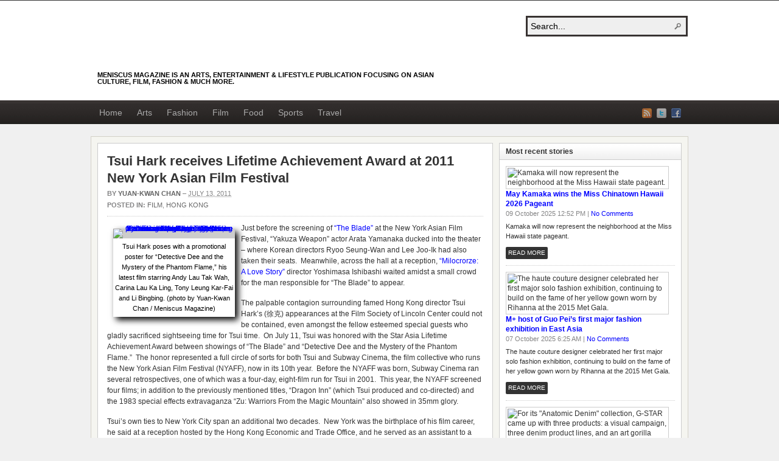

--- FILE ---
content_type: text/html; charset=UTF-8
request_url: https://www.meniscuszine.com/articles/201107137617/tsui-hark-receives-lifetime-achievement-award-at-2011-new-york-asian-film-festival/
body_size: 14629
content:
<!DOCTYPE html PUBLIC "-//W3C//DTD XHTML 1.0 Transitional//EN" "http://www.w3.org/TR/xhtml1/DTD/xhtml1-transitional.dtd"><html xmlns="http://www.w3.org/1999/xhtml" lang="en-US">
<head profile="http://gmpg.org/xfn/11">
<meta http-equiv="Content-Type" content="text/html; charset=UTF-8" />
<title>Tsui Hark receives Lifetime Achievement Award at 2011 New York Asian Film Festival</title>
<meta name="description" content="Just before the screening of “The Blade” at the New York Asian Film Festival, “Yakuza Weapon” actor Arata Yamanaka ducked into the theater – where Korean directors Ryoo Seung-Wan and [&hellip;]" />

<link rel="alternate" type="application/rss+xml" href="https://www.meniscuszine.com/feed/" title="Meniscus Magazine latest posts" />

<link rel="alternate" type="application/rss+xml" href="https://www.meniscuszine.com/comments/feed/" title="Meniscus Magazine latest comments" />

<link rel="pingback" href="https://www.meniscuszine.com/xmlrpc.php" />

<link rel="shortcut icon" href="https://www.meniscuszine.com/wp-content/themes/arras/images/favicon.ico" />


<meta name='robots' content='index, follow, max-image-preview:large, max-snippet:-1, max-video-preview:-1' />
		
		<script type="text/javascript">delete Function.prototype.bind;</script>
		
	<!-- This site is optimized with the Yoast SEO plugin v26.8 - https://yoast.com/product/yoast-seo-wordpress/ -->
	<link rel="canonical" href="https://www.meniscuszine.com/articles/201107137617/tsui-hark-receives-lifetime-achievement-award-at-2011-new-york-asian-film-festival/" />
	<meta property="og:locale" content="en_US" />
	<meta property="og:type" content="article" />
	<meta property="og:title" content="Tsui Hark receives Lifetime Achievement Award at 2011 New York Asian Film Festival - Meniscus Magazine" />
	<meta property="og:description" content="Just before the screening of “The Blade” at the New York Asian Film Festival, “Yakuza Weapon” actor Arata Yamanaka ducked into the theater – where Korean directors Ryoo Seung-Wan and [&hellip;]" />
	<meta property="og:url" content="https://www.meniscuszine.com/articles/201107137617/tsui-hark-receives-lifetime-achievement-award-at-2011-new-york-asian-film-festival/" />
	<meta property="og:site_name" content="Meniscus Magazine" />
	<meta property="article:publisher" content="https://facebook.com/meniscuszine" />
	<meta property="article:published_time" content="2011-07-14T02:32:03+00:00" />
	<meta property="article:modified_time" content="2013-02-18T23:15:15+00:00" />
	<meta property="og:image" content="https://www.meniscuszine.com/wp-content/uploads/2011/07/tsui-hark-detective-dee.jpg" />
	<meta property="og:image:width" content="300" />
	<meta property="og:image:height" content="450" />
	<meta property="og:image:type" content="image/jpeg" />
	<meta name="author" content="Yuan-Kwan Chan" />
	<meta name="twitter:card" content="summary_large_image" />
	<meta name="twitter:creator" content="@meniscuszine" />
	<meta name="twitter:site" content="@meniscuszine" />
	<meta name="twitter:label1" content="Written by" />
	<meta name="twitter:data1" content="Yuan-Kwan Chan" />
	<meta name="twitter:label2" content="Est. reading time" />
	<meta name="twitter:data2" content="3 minutes" />
	<script type="application/ld+json" class="yoast-schema-graph">{"@context":"https://schema.org","@graph":[{"@type":"Article","@id":"https://www.meniscuszine.com/articles/201107137617/tsui-hark-receives-lifetime-achievement-award-at-2011-new-york-asian-film-festival/#article","isPartOf":{"@id":"https://www.meniscuszine.com/articles/201107137617/tsui-hark-receives-lifetime-achievement-award-at-2011-new-york-asian-film-festival/"},"author":{"name":"Yuan-Kwan Chan","@id":"https://www.meniscuszine.com/#/schema/person/8a3df980bba36505bb84ba19ddb8a4bf"},"headline":"Tsui Hark receives Lifetime Achievement Award at 2011 New York Asian Film Festival","datePublished":"2011-07-14T02:32:03+00:00","dateModified":"2013-02-18T23:15:15+00:00","mainEntityOfPage":{"@id":"https://www.meniscuszine.com/articles/201107137617/tsui-hark-receives-lifetime-achievement-award-at-2011-new-york-asian-film-festival/"},"wordCount":516,"image":{"@id":"https://www.meniscuszine.com/articles/201107137617/tsui-hark-receives-lifetime-achievement-award-at-2011-new-york-asian-film-festival/#primaryimage"},"thumbnailUrl":"https://www.meniscuszine.com/wp-content/uploads/2011/07/tsui-hark-detective-dee.jpg","keywords":["Arata Yamanaka","New York Asian Film Festival","Ryoo Seung-wan","Tsui Hark","Yoshimasa Ishibashi"],"articleSection":["Film","Hong Kong"],"inLanguage":"en-US"},{"@type":"WebPage","@id":"https://www.meniscuszine.com/articles/201107137617/tsui-hark-receives-lifetime-achievement-award-at-2011-new-york-asian-film-festival/","url":"https://www.meniscuszine.com/articles/201107137617/tsui-hark-receives-lifetime-achievement-award-at-2011-new-york-asian-film-festival/","name":"Tsui Hark receives Lifetime Achievement Award at 2011 New York Asian Film Festival - Meniscus Magazine","isPartOf":{"@id":"https://www.meniscuszine.com/#website"},"primaryImageOfPage":{"@id":"https://www.meniscuszine.com/articles/201107137617/tsui-hark-receives-lifetime-achievement-award-at-2011-new-york-asian-film-festival/#primaryimage"},"image":{"@id":"https://www.meniscuszine.com/articles/201107137617/tsui-hark-receives-lifetime-achievement-award-at-2011-new-york-asian-film-festival/#primaryimage"},"thumbnailUrl":"https://www.meniscuszine.com/wp-content/uploads/2011/07/tsui-hark-detective-dee.jpg","datePublished":"2011-07-14T02:32:03+00:00","dateModified":"2013-02-18T23:15:15+00:00","author":{"@id":"https://www.meniscuszine.com/#/schema/person/8a3df980bba36505bb84ba19ddb8a4bf"},"breadcrumb":{"@id":"https://www.meniscuszine.com/articles/201107137617/tsui-hark-receives-lifetime-achievement-award-at-2011-new-york-asian-film-festival/#breadcrumb"},"inLanguage":"en-US","potentialAction":[{"@type":"ReadAction","target":["https://www.meniscuszine.com/articles/201107137617/tsui-hark-receives-lifetime-achievement-award-at-2011-new-york-asian-film-festival/"]}]},{"@type":"ImageObject","inLanguage":"en-US","@id":"https://www.meniscuszine.com/articles/201107137617/tsui-hark-receives-lifetime-achievement-award-at-2011-new-york-asian-film-festival/#primaryimage","url":"https://www.meniscuszine.com/wp-content/uploads/2011/07/tsui-hark-detective-dee.jpg","contentUrl":"https://www.meniscuszine.com/wp-content/uploads/2011/07/tsui-hark-detective-dee.jpg","width":"300","height":"450","caption":"Tsui Hark poses with a promotional poster for \"Detective Dee and the Mystery of the Phantom Flame,\" his latest film starring Andy Lau Tak Wah, Carina Lau Ka Ling, Tony Leung Kar-Fai and Li Bingbing. (photo by Yuan-Kwan Chan / Meniscus Magazine)"},{"@type":"BreadcrumbList","@id":"https://www.meniscuszine.com/articles/201107137617/tsui-hark-receives-lifetime-achievement-award-at-2011-new-york-asian-film-festival/#breadcrumb","itemListElement":[{"@type":"ListItem","position":1,"name":"Home","item":"https://www.meniscuszine.com/"},{"@type":"ListItem","position":2,"name":"Tsui Hark receives Lifetime Achievement Award at 2011 New York Asian Film Festival"}]},{"@type":"WebSite","@id":"https://www.meniscuszine.com/#website","url":"https://www.meniscuszine.com/","name":"Meniscus Magazine","description":"Meniscus Magazine is an arts, entertainment &amp; lifestyle publication focusing on Asian culture, film, fashion &amp; much more.","potentialAction":[{"@type":"SearchAction","target":{"@type":"EntryPoint","urlTemplate":"https://www.meniscuszine.com/?s={search_term_string}"},"query-input":{"@type":"PropertyValueSpecification","valueRequired":true,"valueName":"search_term_string"}}],"inLanguage":"en-US"},{"@type":"Person","@id":"https://www.meniscuszine.com/#/schema/person/8a3df980bba36505bb84ba19ddb8a4bf","name":"Yuan-Kwan Chan","description":"Editor-in-Chief &amp; Founder, Meniscus Magazine","url":"https://www.meniscuszine.com/articles/author/yuankwan/"}]}</script>
	<!-- / Yoast SEO plugin. -->


<link rel='dns-prefetch' href='//www.googletagmanager.com' />
<link rel="alternate" title="oEmbed (JSON)" type="application/json+oembed" href="https://www.meniscuszine.com/wp-json/oembed/1.0/embed?url=https%3A%2F%2Fwww.meniscuszine.com%2Farticles%2F201107137617%2Ftsui-hark-receives-lifetime-achievement-award-at-2011-new-york-asian-film-festival%2F" />
<link rel="alternate" title="oEmbed (XML)" type="text/xml+oembed" href="https://www.meniscuszine.com/wp-json/oembed/1.0/embed?url=https%3A%2F%2Fwww.meniscuszine.com%2Farticles%2F201107137617%2Ftsui-hark-receives-lifetime-achievement-award-at-2011-new-york-asian-film-festival%2F&#038;format=xml" />
<style id='wp-img-auto-sizes-contain-inline-css' type='text/css'>
img:is([sizes=auto i],[sizes^="auto," i]){contain-intrinsic-size:3000px 1500px}
/*# sourceURL=wp-img-auto-sizes-contain-inline-css */
</style>
<link rel='stylesheet' id='shiba-gallery-css' href='https://www.meniscuszine.com/wp-content/plugins/shiba-gallery/shiba-gallery.css?ver=3.6' type='text/css' media='all' />
<link rel='stylesheet' id='shiba-gallery-frames-css' href='https://www.meniscuszine.com/wp-content/plugins/shiba-gallery/shiba-gallery-frames.css?ver=3.6' type='text/css' media='all' />
<link rel='stylesheet' id='yarppRelatedCss-css' href='https://www.meniscuszine.com/wp-content/plugins/yet-another-related-posts-plugin/style/related.css?ver=5.30.2' type='text/css' media='all' />
<style id='wp-emoji-styles-inline-css' type='text/css'>

	img.wp-smiley, img.emoji {
		display: inline !important;
		border: none !important;
		box-shadow: none !important;
		height: 1em !important;
		width: 1em !important;
		margin: 0 0.07em !important;
		vertical-align: -0.1em !important;
		background: none !important;
		padding: 0 !important;
	}
/*# sourceURL=wp-emoji-styles-inline-css */
</style>
<style id='wp-block-library-inline-css' type='text/css'>
:root{--wp-block-synced-color:#7a00df;--wp-block-synced-color--rgb:122,0,223;--wp-bound-block-color:var(--wp-block-synced-color);--wp-editor-canvas-background:#ddd;--wp-admin-theme-color:#007cba;--wp-admin-theme-color--rgb:0,124,186;--wp-admin-theme-color-darker-10:#006ba1;--wp-admin-theme-color-darker-10--rgb:0,107,160.5;--wp-admin-theme-color-darker-20:#005a87;--wp-admin-theme-color-darker-20--rgb:0,90,135;--wp-admin-border-width-focus:2px}@media (min-resolution:192dpi){:root{--wp-admin-border-width-focus:1.5px}}.wp-element-button{cursor:pointer}:root .has-very-light-gray-background-color{background-color:#eee}:root .has-very-dark-gray-background-color{background-color:#313131}:root .has-very-light-gray-color{color:#eee}:root .has-very-dark-gray-color{color:#313131}:root .has-vivid-green-cyan-to-vivid-cyan-blue-gradient-background{background:linear-gradient(135deg,#00d084,#0693e3)}:root .has-purple-crush-gradient-background{background:linear-gradient(135deg,#34e2e4,#4721fb 50%,#ab1dfe)}:root .has-hazy-dawn-gradient-background{background:linear-gradient(135deg,#faaca8,#dad0ec)}:root .has-subdued-olive-gradient-background{background:linear-gradient(135deg,#fafae1,#67a671)}:root .has-atomic-cream-gradient-background{background:linear-gradient(135deg,#fdd79a,#004a59)}:root .has-nightshade-gradient-background{background:linear-gradient(135deg,#330968,#31cdcf)}:root .has-midnight-gradient-background{background:linear-gradient(135deg,#020381,#2874fc)}:root{--wp--preset--font-size--normal:16px;--wp--preset--font-size--huge:42px}.has-regular-font-size{font-size:1em}.has-larger-font-size{font-size:2.625em}.has-normal-font-size{font-size:var(--wp--preset--font-size--normal)}.has-huge-font-size{font-size:var(--wp--preset--font-size--huge)}.has-text-align-center{text-align:center}.has-text-align-left{text-align:left}.has-text-align-right{text-align:right}.has-fit-text{white-space:nowrap!important}#end-resizable-editor-section{display:none}.aligncenter{clear:both}.items-justified-left{justify-content:flex-start}.items-justified-center{justify-content:center}.items-justified-right{justify-content:flex-end}.items-justified-space-between{justify-content:space-between}.screen-reader-text{border:0;clip-path:inset(50%);height:1px;margin:-1px;overflow:hidden;padding:0;position:absolute;width:1px;word-wrap:normal!important}.screen-reader-text:focus{background-color:#ddd;clip-path:none;color:#444;display:block;font-size:1em;height:auto;left:5px;line-height:normal;padding:15px 23px 14px;text-decoration:none;top:5px;width:auto;z-index:100000}html :where(.has-border-color){border-style:solid}html :where([style*=border-top-color]){border-top-style:solid}html :where([style*=border-right-color]){border-right-style:solid}html :where([style*=border-bottom-color]){border-bottom-style:solid}html :where([style*=border-left-color]){border-left-style:solid}html :where([style*=border-width]){border-style:solid}html :where([style*=border-top-width]){border-top-style:solid}html :where([style*=border-right-width]){border-right-style:solid}html :where([style*=border-bottom-width]){border-bottom-style:solid}html :where([style*=border-left-width]){border-left-style:solid}html :where(img[class*=wp-image-]){height:auto;max-width:100%}:where(figure){margin:0 0 1em}html :where(.is-position-sticky){--wp-admin--admin-bar--position-offset:var(--wp-admin--admin-bar--height,0px)}@media screen and (max-width:600px){html :where(.is-position-sticky){--wp-admin--admin-bar--position-offset:0px}}

/*# sourceURL=wp-block-library-inline-css */
</style><style id='global-styles-inline-css' type='text/css'>
:root{--wp--preset--aspect-ratio--square: 1;--wp--preset--aspect-ratio--4-3: 4/3;--wp--preset--aspect-ratio--3-4: 3/4;--wp--preset--aspect-ratio--3-2: 3/2;--wp--preset--aspect-ratio--2-3: 2/3;--wp--preset--aspect-ratio--16-9: 16/9;--wp--preset--aspect-ratio--9-16: 9/16;--wp--preset--color--black: #000000;--wp--preset--color--cyan-bluish-gray: #abb8c3;--wp--preset--color--white: #ffffff;--wp--preset--color--pale-pink: #f78da7;--wp--preset--color--vivid-red: #cf2e2e;--wp--preset--color--luminous-vivid-orange: #ff6900;--wp--preset--color--luminous-vivid-amber: #fcb900;--wp--preset--color--light-green-cyan: #7bdcb5;--wp--preset--color--vivid-green-cyan: #00d084;--wp--preset--color--pale-cyan-blue: #8ed1fc;--wp--preset--color--vivid-cyan-blue: #0693e3;--wp--preset--color--vivid-purple: #9b51e0;--wp--preset--gradient--vivid-cyan-blue-to-vivid-purple: linear-gradient(135deg,rgb(6,147,227) 0%,rgb(155,81,224) 100%);--wp--preset--gradient--light-green-cyan-to-vivid-green-cyan: linear-gradient(135deg,rgb(122,220,180) 0%,rgb(0,208,130) 100%);--wp--preset--gradient--luminous-vivid-amber-to-luminous-vivid-orange: linear-gradient(135deg,rgb(252,185,0) 0%,rgb(255,105,0) 100%);--wp--preset--gradient--luminous-vivid-orange-to-vivid-red: linear-gradient(135deg,rgb(255,105,0) 0%,rgb(207,46,46) 100%);--wp--preset--gradient--very-light-gray-to-cyan-bluish-gray: linear-gradient(135deg,rgb(238,238,238) 0%,rgb(169,184,195) 100%);--wp--preset--gradient--cool-to-warm-spectrum: linear-gradient(135deg,rgb(74,234,220) 0%,rgb(151,120,209) 20%,rgb(207,42,186) 40%,rgb(238,44,130) 60%,rgb(251,105,98) 80%,rgb(254,248,76) 100%);--wp--preset--gradient--blush-light-purple: linear-gradient(135deg,rgb(255,206,236) 0%,rgb(152,150,240) 100%);--wp--preset--gradient--blush-bordeaux: linear-gradient(135deg,rgb(254,205,165) 0%,rgb(254,45,45) 50%,rgb(107,0,62) 100%);--wp--preset--gradient--luminous-dusk: linear-gradient(135deg,rgb(255,203,112) 0%,rgb(199,81,192) 50%,rgb(65,88,208) 100%);--wp--preset--gradient--pale-ocean: linear-gradient(135deg,rgb(255,245,203) 0%,rgb(182,227,212) 50%,rgb(51,167,181) 100%);--wp--preset--gradient--electric-grass: linear-gradient(135deg,rgb(202,248,128) 0%,rgb(113,206,126) 100%);--wp--preset--gradient--midnight: linear-gradient(135deg,rgb(2,3,129) 0%,rgb(40,116,252) 100%);--wp--preset--font-size--small: 13px;--wp--preset--font-size--medium: 20px;--wp--preset--font-size--large: 36px;--wp--preset--font-size--x-large: 42px;--wp--preset--spacing--20: 0.44rem;--wp--preset--spacing--30: 0.67rem;--wp--preset--spacing--40: 1rem;--wp--preset--spacing--50: 1.5rem;--wp--preset--spacing--60: 2.25rem;--wp--preset--spacing--70: 3.38rem;--wp--preset--spacing--80: 5.06rem;--wp--preset--shadow--natural: 6px 6px 9px rgba(0, 0, 0, 0.2);--wp--preset--shadow--deep: 12px 12px 50px rgba(0, 0, 0, 0.4);--wp--preset--shadow--sharp: 6px 6px 0px rgba(0, 0, 0, 0.2);--wp--preset--shadow--outlined: 6px 6px 0px -3px rgb(255, 255, 255), 6px 6px rgb(0, 0, 0);--wp--preset--shadow--crisp: 6px 6px 0px rgb(0, 0, 0);}:where(.is-layout-flex){gap: 0.5em;}:where(.is-layout-grid){gap: 0.5em;}body .is-layout-flex{display: flex;}.is-layout-flex{flex-wrap: wrap;align-items: center;}.is-layout-flex > :is(*, div){margin: 0;}body .is-layout-grid{display: grid;}.is-layout-grid > :is(*, div){margin: 0;}:where(.wp-block-columns.is-layout-flex){gap: 2em;}:where(.wp-block-columns.is-layout-grid){gap: 2em;}:where(.wp-block-post-template.is-layout-flex){gap: 1.25em;}:where(.wp-block-post-template.is-layout-grid){gap: 1.25em;}.has-black-color{color: var(--wp--preset--color--black) !important;}.has-cyan-bluish-gray-color{color: var(--wp--preset--color--cyan-bluish-gray) !important;}.has-white-color{color: var(--wp--preset--color--white) !important;}.has-pale-pink-color{color: var(--wp--preset--color--pale-pink) !important;}.has-vivid-red-color{color: var(--wp--preset--color--vivid-red) !important;}.has-luminous-vivid-orange-color{color: var(--wp--preset--color--luminous-vivid-orange) !important;}.has-luminous-vivid-amber-color{color: var(--wp--preset--color--luminous-vivid-amber) !important;}.has-light-green-cyan-color{color: var(--wp--preset--color--light-green-cyan) !important;}.has-vivid-green-cyan-color{color: var(--wp--preset--color--vivid-green-cyan) !important;}.has-pale-cyan-blue-color{color: var(--wp--preset--color--pale-cyan-blue) !important;}.has-vivid-cyan-blue-color{color: var(--wp--preset--color--vivid-cyan-blue) !important;}.has-vivid-purple-color{color: var(--wp--preset--color--vivid-purple) !important;}.has-black-background-color{background-color: var(--wp--preset--color--black) !important;}.has-cyan-bluish-gray-background-color{background-color: var(--wp--preset--color--cyan-bluish-gray) !important;}.has-white-background-color{background-color: var(--wp--preset--color--white) !important;}.has-pale-pink-background-color{background-color: var(--wp--preset--color--pale-pink) !important;}.has-vivid-red-background-color{background-color: var(--wp--preset--color--vivid-red) !important;}.has-luminous-vivid-orange-background-color{background-color: var(--wp--preset--color--luminous-vivid-orange) !important;}.has-luminous-vivid-amber-background-color{background-color: var(--wp--preset--color--luminous-vivid-amber) !important;}.has-light-green-cyan-background-color{background-color: var(--wp--preset--color--light-green-cyan) !important;}.has-vivid-green-cyan-background-color{background-color: var(--wp--preset--color--vivid-green-cyan) !important;}.has-pale-cyan-blue-background-color{background-color: var(--wp--preset--color--pale-cyan-blue) !important;}.has-vivid-cyan-blue-background-color{background-color: var(--wp--preset--color--vivid-cyan-blue) !important;}.has-vivid-purple-background-color{background-color: var(--wp--preset--color--vivid-purple) !important;}.has-black-border-color{border-color: var(--wp--preset--color--black) !important;}.has-cyan-bluish-gray-border-color{border-color: var(--wp--preset--color--cyan-bluish-gray) !important;}.has-white-border-color{border-color: var(--wp--preset--color--white) !important;}.has-pale-pink-border-color{border-color: var(--wp--preset--color--pale-pink) !important;}.has-vivid-red-border-color{border-color: var(--wp--preset--color--vivid-red) !important;}.has-luminous-vivid-orange-border-color{border-color: var(--wp--preset--color--luminous-vivid-orange) !important;}.has-luminous-vivid-amber-border-color{border-color: var(--wp--preset--color--luminous-vivid-amber) !important;}.has-light-green-cyan-border-color{border-color: var(--wp--preset--color--light-green-cyan) !important;}.has-vivid-green-cyan-border-color{border-color: var(--wp--preset--color--vivid-green-cyan) !important;}.has-pale-cyan-blue-border-color{border-color: var(--wp--preset--color--pale-cyan-blue) !important;}.has-vivid-cyan-blue-border-color{border-color: var(--wp--preset--color--vivid-cyan-blue) !important;}.has-vivid-purple-border-color{border-color: var(--wp--preset--color--vivid-purple) !important;}.has-vivid-cyan-blue-to-vivid-purple-gradient-background{background: var(--wp--preset--gradient--vivid-cyan-blue-to-vivid-purple) !important;}.has-light-green-cyan-to-vivid-green-cyan-gradient-background{background: var(--wp--preset--gradient--light-green-cyan-to-vivid-green-cyan) !important;}.has-luminous-vivid-amber-to-luminous-vivid-orange-gradient-background{background: var(--wp--preset--gradient--luminous-vivid-amber-to-luminous-vivid-orange) !important;}.has-luminous-vivid-orange-to-vivid-red-gradient-background{background: var(--wp--preset--gradient--luminous-vivid-orange-to-vivid-red) !important;}.has-very-light-gray-to-cyan-bluish-gray-gradient-background{background: var(--wp--preset--gradient--very-light-gray-to-cyan-bluish-gray) !important;}.has-cool-to-warm-spectrum-gradient-background{background: var(--wp--preset--gradient--cool-to-warm-spectrum) !important;}.has-blush-light-purple-gradient-background{background: var(--wp--preset--gradient--blush-light-purple) !important;}.has-blush-bordeaux-gradient-background{background: var(--wp--preset--gradient--blush-bordeaux) !important;}.has-luminous-dusk-gradient-background{background: var(--wp--preset--gradient--luminous-dusk) !important;}.has-pale-ocean-gradient-background{background: var(--wp--preset--gradient--pale-ocean) !important;}.has-electric-grass-gradient-background{background: var(--wp--preset--gradient--electric-grass) !important;}.has-midnight-gradient-background{background: var(--wp--preset--gradient--midnight) !important;}.has-small-font-size{font-size: var(--wp--preset--font-size--small) !important;}.has-medium-font-size{font-size: var(--wp--preset--font-size--medium) !important;}.has-large-font-size{font-size: var(--wp--preset--font-size--large) !important;}.has-x-large-font-size{font-size: var(--wp--preset--font-size--x-large) !important;}
/*# sourceURL=global-styles-inline-css */
</style>

<style id='classic-theme-styles-inline-css' type='text/css'>
/*! This file is auto-generated */
.wp-block-button__link{color:#fff;background-color:#32373c;border-radius:9999px;box-shadow:none;text-decoration:none;padding:calc(.667em + 2px) calc(1.333em + 2px);font-size:1.125em}.wp-block-file__button{background:#32373c;color:#fff;text-decoration:none}
/*# sourceURL=/wp-includes/css/classic-themes.min.css */
</style>
<link rel='stylesheet' id='pc_google_analytics-frontend-css' href='https://www.meniscuszine.com/wp-content/plugins/pc-google-analytics/assets/css/frontend.css?ver=1.0.0' type='text/css' media='all' />
<script type="text/javascript" src="https://www.meniscuszine.com/wp-includes/js/jquery/jquery.min.js?ver=3.7.1" id="jquery-core-js"></script>
<script type="text/javascript" src="https://www.meniscuszine.com/wp-includes/js/jquery/jquery-migrate.min.js?ver=3.4.1" id="jquery-migrate-js"></script>
<script type="text/javascript" src="https://www.meniscuszine.com/wp-content/themes/arras/js/superfish/hoverIntent.js" id="hoverintent-js"></script>
<script type="text/javascript" src="https://www.meniscuszine.com/wp-content/themes/arras/js/superfish/superfish.js" id="superfish-js"></script>
<script type="text/javascript" src="https://www.meniscuszine.com/wp-content/themes/arras/js/jquery.validate.min.js" id="jquery-validate-js"></script>
<script type="text/javascript" id="iw-no-right-click-js-extra">
/* <![CDATA[ */
var IwNRCargs = {"rightclick":"Y","draganddrop":"Y"};
//# sourceURL=iw-no-right-click-js-extra
/* ]]> */
</script>
<script type="text/javascript" src="https://www.meniscuszine.com/wp-content/plugins/image-watermark/js/no-right-click.js?ver=1.7.2" id="iw-no-right-click-js"></script>
<script type="text/javascript" src="https://www.meniscuszine.com/wp-content/plugins/pc-google-analytics/assets/js/frontend.min.js?ver=1.0.0" id="pc_google_analytics-frontend-js"></script>

<!-- Google Analytics snippet added by Site Kit -->
<script type="text/javascript" src="https://www.googletagmanager.com/gtag/js?id=UA-257742-1" id="google_gtagjs-js" async></script>
<script type="text/javascript" id="google_gtagjs-js-after">
/* <![CDATA[ */
window.dataLayer = window.dataLayer || [];function gtag(){dataLayer.push(arguments);}
gtag('set', 'linker', {"domains":["www.meniscuszine.com"]} );
gtag("js", new Date());
gtag("set", "developer_id.dZTNiMT", true);
gtag("config", "UA-257742-1", {"anonymize_ip":true});
gtag("config", "G-2YSRL3PFBT");
//# sourceURL=google_gtagjs-js-after
/* ]]> */
</script>

<!-- End Google Analytics snippet added by Site Kit -->
<link rel="https://api.w.org/" href="https://www.meniscuszine.com/wp-json/" /><link rel="alternate" title="JSON" type="application/json" href="https://www.meniscuszine.com/wp-json/wp/v2/posts/7617" /><link rel="EditURI" type="application/rsd+xml" title="RSD" href="https://www.meniscuszine.com/xmlrpc.php?rsd" />
<meta name="generator" content="WordPress 6.9" />
<link rel='shortlink' href='https://www.meniscuszine.com/?p=7617' />
<meta name="generator" content="Site Kit by Google 1.94.0" />	<script>
		(function(i,s,o,g,r,a,m){i['GoogleAnalyticsObject']=r;i[r]=i[r]||function(){
		(i[r].q=i[r].q||[]).push(arguments)},i[r].l=1*new Date();a=s.createElement(o),
		m=s.getElementsByTagName(o)[0];a.async=1;a.src=g;m.parentNode.insertBefore(a,m)
		})(window,document,'script','//www.google-analytics.com/analytics.js','ga');
		
		ga('create', 'G-2YSRL3PFBT', 'auto');
		ga('send', 'pageview');
		
		</script>
<style data-context="foundation-flickity-css">/*! Flickity v2.0.2
http://flickity.metafizzy.co
---------------------------------------------- */.flickity-enabled{position:relative}.flickity-enabled:focus{outline:0}.flickity-viewport{overflow:hidden;position:relative;height:100%}.flickity-slider{position:absolute;width:100%;height:100%}.flickity-enabled.is-draggable{-webkit-tap-highlight-color:transparent;tap-highlight-color:transparent;-webkit-user-select:none;-moz-user-select:none;-ms-user-select:none;user-select:none}.flickity-enabled.is-draggable .flickity-viewport{cursor:move;cursor:-webkit-grab;cursor:grab}.flickity-enabled.is-draggable .flickity-viewport.is-pointer-down{cursor:-webkit-grabbing;cursor:grabbing}.flickity-prev-next-button{position:absolute;top:50%;width:44px;height:44px;border:none;border-radius:50%;background:#fff;background:hsla(0,0%,100%,.75);cursor:pointer;-webkit-transform:translateY(-50%);transform:translateY(-50%)}.flickity-prev-next-button:hover{background:#fff}.flickity-prev-next-button:focus{outline:0;box-shadow:0 0 0 5px #09f}.flickity-prev-next-button:active{opacity:.6}.flickity-prev-next-button.previous{left:10px}.flickity-prev-next-button.next{right:10px}.flickity-rtl .flickity-prev-next-button.previous{left:auto;right:10px}.flickity-rtl .flickity-prev-next-button.next{right:auto;left:10px}.flickity-prev-next-button:disabled{opacity:.3;cursor:auto}.flickity-prev-next-button svg{position:absolute;left:20%;top:20%;width:60%;height:60%}.flickity-prev-next-button .arrow{fill:#333}.flickity-page-dots{position:absolute;width:100%;bottom:-25px;padding:0;margin:0;list-style:none;text-align:center;line-height:1}.flickity-rtl .flickity-page-dots{direction:rtl}.flickity-page-dots .dot{display:inline-block;width:10px;height:10px;margin:0 8px;background:#333;border-radius:50%;opacity:.25;cursor:pointer}.flickity-page-dots .dot.is-selected{opacity:1}</style><style data-context="foundation-slideout-css">.slideout-menu{position:fixed;left:0;top:0;bottom:0;right:auto;z-index:0;width:256px;overflow-y:auto;-webkit-overflow-scrolling:touch;display:none}.slideout-menu.pushit-right{left:auto;right:0}.slideout-panel{position:relative;z-index:1;will-change:transform}.slideout-open,.slideout-open .slideout-panel,.slideout-open body{overflow:hidden}.slideout-open .slideout-menu{display:block}.pushit{display:none}</style><link rel="stylesheet" href="https://www.meniscuszine.com/wp-content/themes/arras/css/styles/default.css" type="text/css" media="screen,projection" /><link rel="stylesheet" href="https://www.meniscuszine.com/wp-content/themes/arras/css/layouts/2c-r-fixed.css" type="text/css" />
<!-- Generated by Arras WP Theme -->
<style type="text/css">
	.posts-default li  { width: 205px; height: 350px; }
	.posts-default img, .posts-default .entry-thumbnails-link { width: 195px; height: 110px; }
	.posts-default .entry-meta { width: 195px; }
	.posts-default .entry-thumbnails { width: 205px; height: 120px; }
			.posts-quick .entry-thumbnails img { width: 115px; height: 115px; }
		.posts-quick .entry-meta { width: 115px; }
			.featured { height: 310px; }
	.featured-article { width: 640px; height: 300px; }
	.featured-article img { width: 640px; height: 300px; }
	#controls { width: 610px; top: 135px; }
	#controls .next { left: 610px; }
	.featured-entry { height: 100px; top: -100px; }
	.featured-slideshow-inner { height: 300px }
	body { background: url() 1 1 1 1 1 !important; }
#main { background: url(https://www.meniscuszine.com/wp-content/themes/arras/images/foreground.png) !important; }
	.featured-stories-summary  { margin-left: 90px; }
	.single .post .entry-photo img, .single-post .entry-photo img  { width: 620px; height: 300px; }
	.blog-name a { background: url(https://www.meniscuszine.com/wp-content/uploads/2020/01/meniscus-banner8.gif) no-repeat; text-indent: -9000px; width: 344px; height: 90px; display: block; }
	.footer-sidebar  { width: 920px; }
	</style>
	<script type="text/javascript">
	jQuery(document).ready(function($) {

$('.multi-sidebar').tabs();

$('.sf-menu').superfish({autoArrows: true, speed: 'fast', dropShadows: 'true'});

$('#commentform').validate();


});	</script>
	<link rel="stylesheet" href="https://www.meniscuszine.com/wp-content/themes/meniscuszine/style.css" type="text/css" media="screen,projection" /><style>
		.wp-caption p.wp-caption-text { margin: 10px 0 10px 0 !important; }
					.post .wp-caption { padding:0; background:transparent; border:none; }
		  
		</style>
      
		<script type="text/javascript">
		<!--//<![CDATA[
		//]]>-->
		</script>
		<link rel="icon" href="https://www.meniscuszine.com/wp-content/uploads/2017/01/cropped-meniscussquare-32x32.jpg" sizes="32x32" />
<link rel="icon" href="https://www.meniscuszine.com/wp-content/uploads/2017/01/cropped-meniscussquare-192x192.jpg" sizes="192x192" />
<link rel="apple-touch-icon" href="https://www.meniscuszine.com/wp-content/uploads/2017/01/cropped-meniscussquare-180x180.jpg" />
<meta name="msapplication-TileImage" content="https://www.meniscuszine.com/wp-content/uploads/2017/01/cropped-meniscussquare-270x270.jpg" />
<style>.ios7.web-app-mode.has-fixed header{ background-color: rgba(255,255,255,.88);}</style></head>

<body class="wp-singular post-template-default single single-post postid-7617 single-format-standard wp-theme-arras wp-child-theme-meniscuszine layout-2c-r-fixed no-js style-default">
<script type="text/javascript">
//<![CDATA[
(function(){
var c = document.body.className;
c = c.replace(/no-js/, 'js');
document.body.className = c;
})();
//]]>
</script>

<div id="top-menu" class="clearfix">
	</div><!-- #top-menu -->

<div id="header">
	<div id="branding" class="clearfix">
	<div class="logo">
				<span class="blog-name"><a href="https://www.meniscuszine.com">Meniscus Magazine</a></span>
		<span class="blog-description">Meniscus Magazine is an arts, entertainment &amp; lifestyle publication focusing on Asian culture, film, fashion &amp; much more.</span>
			</div>
	<div id="searchbar"><form method="get" class="searchform clearfix" action="https://www.meniscuszine.com/">
 <input type="text" value="Search..." name="s" class="s" onfocus="this.value=''" />
 <input type="submit" class="searchsubmit" value="Search" title="Search Meniscus Magazine" />
</form>
</div>
	</div><!-- #branding -->
</div><!-- #header -->

<div id="nav">
	<div id="nav-content" class="clearfix">
	<div class="menu-main-menu-container"><ul id="menu-main-menu" class="sf-menu menu clearfix"><li id="menu-item-24753" class="menu-item menu-item-type-custom menu-item-object-custom menu-item-home menu-item-24753"><a href="https://www.meniscuszine.com">Home</a></li>
<li id="menu-item-8098" class="menu-item menu-item-type-taxonomy menu-item-object-category menu-item-8098"><a href="https://www.meniscuszine.com/articles/category/arts/">Arts</a></li>
<li id="menu-item-8101" class="menu-item menu-item-type-taxonomy menu-item-object-category menu-item-8101"><a href="https://www.meniscuszine.com/articles/category/fashion/">Fashion</a></li>
<li id="menu-item-8105" class="menu-item menu-item-type-taxonomy menu-item-object-category current-post-ancestor current-menu-parent current-post-parent menu-item-8105"><a href="https://www.meniscuszine.com/articles/category/film/">Film</a></li>
<li id="menu-item-8112" class="menu-item menu-item-type-taxonomy menu-item-object-category menu-item-8112"><a href="https://www.meniscuszine.com/articles/category/food/">Food</a></li>
<li id="menu-item-8115" class="menu-item menu-item-type-taxonomy menu-item-object-category menu-item-8115"><a href="https://www.meniscuszine.com/articles/category/sports/">Sports</a></li>
<li id="menu-item-8121" class="menu-item menu-item-type-taxonomy menu-item-object-category menu-item-8121"><a href="https://www.meniscuszine.com/articles/category/travel/">Travel</a></li>
</ul></div>		<ul class="quick-nav clearfix">
					<li><a id="rss" title="Meniscus Magazine RSS Feed" href="https://www.meniscuszine.com/feed/">RSS Feed</a></li>
				
							<li><a id="twitter" title="Meniscus Magazine Twitter" href="https://www.twitter.com/meniscuszine/" target="_blank">Twitter</a></li>
				
							<li><a id="facebook" title="Meniscus Magazine Facebook" href="https://facebook.com/meniscuszine" target="_blank">Facebook</a></li>
				
			</ul>
	</div><!-- #nav-content -->
</div><!-- #nav -->

<div id="wrapper">
	
	  
	<div id="main" class="clearfix">
    <div id="container" class="clearfix">

<div id="content" class="section">

		<div id="post-7617" class="clearfix single-post post-7617 post type-post status-publish format-standard has-post-thumbnail hentry category-film category-hong-kong tag-arata-yamanaka tag-new-york-asian-film-festival tag-ryoo-seung-wan tag-tsui-hark tag-yoshimasa-ishibashi">

        <h1 class="entry-title">Tsui Hark receives Lifetime Achievement Award at 2011 New York Asian Film Festival</h1><div class="entry-info"><div class="entry-author">By <address class="author vcard"><a class="url fn n" href="https://www.meniscuszine.com/articles/author/yuankwan/" title="Yuan-Kwan Chan">Yuan-Kwan Chan</a></address></div> &ndash; <abbr class="published" title="2011-07-13T22:32:03-04:00">July 13, 2011</abbr><span class="entry-cat"><strong>Posted in: </strong><a href="https://www.meniscuszine.com/articles/category/film/">Film</a>, <a href="https://www.meniscuszine.com/articles/category/film/hong-kong/">Hong Kong</a></span></div>        
        <div class="entry-content clearfix">
		<div id="attachment_11055"  class="wp-caption frame4 alignleft" style="width:200px" ><div class="shiba-outer shiba-gallery" ><div class="shiba-stage"><a href="https://www.meniscuszine.com/wp-content/uploads/2011/07/tsui-hark-detective-dee.jpg"><img fetchpriority="high" decoding="async" class="size-medium wp-image-11055" title="tsui-hark-detective-dee" src="https://www.meniscuszine.com/wp-content/uploads/2011/07/tsui-hark-detective-dee-200x300.jpg" alt="Tsui Hark poses with a promotional poster for &quot;Detective Dee and the Mystery of the Phantom Flame,&quot; his latest film starring Andy Lau Tak Wah, Carina Lau Ka Ling, Tony Leung Kar-Fai and Li Bingbing. (photo by Yuan-Kwan Chan / Meniscus Magazine)" width="200" height="300" srcset="https://www.meniscuszine.com/wp-content/uploads/2011/07/tsui-hark-detective-dee-200x300.jpg 200w, https://www.meniscuszine.com/wp-content/uploads/2011/07/tsui-hark-detective-dee.jpg 300w" sizes="(max-width: 200px) 100vw, 200px" /></a><div class="wp-caption-text shiba-caption" style="padding:5px 0;">Tsui Hark poses with a promotional poster for &#8220;Detective Dee and the Mystery of the Phantom Flame,&#8221; his latest film starring Andy Lau Tak Wah, Carina Lau Ka Ling, Tony Leung Kar-Fai and Li Bingbing. (photo by Yuan-Kwan Chan / Meniscus Magazine)</div></div> <!-- End shiba-stage --></div></div>
<p class="bodytext">Just before the screening of <a title="&quot;The Blade&quot; ( 刀 ) – 2011 New York Asian Film Festival Review" href="https://www.meniscuszine.com/articles/201106187615/the-blade-2011-new-york-asian-film-festival-review/">“The Blade”</a> at the New York Asian Film Festival, “Yakuza Weapon” actor Arata Yamanaka ducked into the theater – where Korean directors Ryoo Seung-Wan and Lee Joo-Ik had also taken their seats.  Meanwhile, across the hall at a reception, <a title="&quot;Milocrorze: A Love Story&quot; (ミロクローゼ) – 2011 NYAFF/Japan Cuts Festival Review" href="https://www.meniscuszine.com/articles/201106267611/milocrorze-a-love-story-2011-nyaffjapan-cuts-festival-review/">“Milocrorze: A Love Story”</a> director Yoshimasa Ishibashi waited amidst a small crowd for the man responsible for “The Blade” to appear.</p>
<p class="bodytext">The palpable contagion surrounding famed Hong Kong director Tsui Hark’s (徐克) appearances at the Film Society of Lincoln Center could not be contained, even amongst the fellow esteemed special guests who gladly sacrificed sightseeing time for Tsui time.  On July 11, Tsui was honored with the Star Asia Lifetime Achievement Award between showings of “The Blade” and “Detective Dee and the Mystery of the Phantom Flame.”  The honor represented a full circle of sorts for both Tsui and Subway Cinema, the film collective who runs the New York Asian Film Festival (NYAFF), now in its 10th year.  Before the NYAFF was born, Subway Cinema ran several retrospectives, one of which was a four-day, eight-film run for Tsui in 2001.  This year, the NYAFF screened four films; in addition to the previously mentioned titles, “Dragon Inn” (which Tsui produced and co-directed) and the 1983 special effects extravaganza “Zu: Warriors From the Magic Mountain” also showed in 35mm glory.</p>
<p class="bodytext">Tsui’s own ties to New York City span an additional two decades.  New York was the birthplace of his film career, he said at a reception hosted by the Hong Kong Economic and Trade Office, and he served as an assistant to a documentary filmmaker (Christine Choy) while paying the bills by working as a news reporter for a daily newspaper in Chinatown, where he lived at the time.  Onstage, longtime mentor and collaborator Patrick Lung Kong (龍剛) presented Tsui with his award, addressing the crowd with several humorous stories of how Tsui’s big cinematic dreams often led to big budgets and big teams.</p>
<p class="bodytext">True to form and not one to rest on his laurels, Tsui has a couple of major projects in the pipeline.  “The Flying Swords of Dragon Gate,” starring Jet Li and Zhou Xun, is scheduled to be released in December and will be the first <em>wu xia</em> film shot entirely in 3-D.  A prequel to “Detective Dee” is reportedly in the works and will also be shot in 3-D.</p>
<div id="attachment_11056"  class="wp-caption frame4 aligncenter" style="width:400px" ><div class="shiba-outer shiba-gallery" ><div class="shiba-stage"><a href="https://www.meniscuszine.com/wp-content/uploads/2011/07/tsui-hark-lung-kong.jpg"><img decoding="async" class="size-full wp-image-11056" title="tsui-hark-lung-kong" src="https://www.meniscuszine.com/wp-content/uploads/2011/07/tsui-hark-lung-kong.jpg" alt="Patrick Lung Kong presents Tsui Hark with the 2011 Star Asia Lifetime Achievement Award. The design on the award also adorns one version of this year's New York Asian Film Festival shirts. (photo by Yuan-Kwan Chan / Meniscus Magazine)" width="400" height="310" srcset="https://www.meniscuszine.com/wp-content/uploads/2011/07/tsui-hark-lung-kong.jpg 400w, https://www.meniscuszine.com/wp-content/uploads/2011/07/tsui-hark-lung-kong-300x232.jpg 300w" sizes="(max-width: 400px) 100vw, 400px" /></a><div class="wp-caption-text shiba-caption" style="padding:5px 0;">Patrick Lung Kong presents Tsui Hark with the 2011 Star Asia Lifetime Achievement Award. The design on the award also adorns one version of this year&#8217;s New York Asian Film Festival shirts. (photo by Yuan-Kwan Chan / Meniscus Magazine)</div></div> <!-- End shiba-stage --></div></div>
<p class="bodytext" style="text-align: center;" align="center"><strong><span class="section-title">Video: Tsui Hark (徐克) &#8211; 2011 New York Asian Film Festival Q&amp;A and reception</span></strong></p>
<p style="text-align: center;" align="center"><object width="640" height="390" classid="clsid:d27cdb6e-ae6d-11cf-96b8-444553540000" codebase="http://download.macromedia.com/pub/shockwave/cabs/flash/swflash.cab#version=6, 0, 40, 0"><param name="allowFullScreen" value="true" /><param name="allowScriptAccess" value="always" /><param name="src" value="http://www.youtube.com/v/LT5oNWvQSlA&amp;hl=en_US&amp;feature=player_embedded&amp;version=3" /><param name="allowfullscreen" value="true" /><param name="allowscriptaccess" value="always" /></object></p>
<p style="text-align: center;"><em><span class="photo-credit">video by Yuan-Kwan Chan / Meniscus Magazine</span></em></p>
<div class='yarpp yarpp-related yarpp-related-website yarpp-template-list'>
<!-- YARPP List -->
<p><em>Related posts:</em></p><ul>
<li><a href="https://www.meniscuszine.com/articles/2013061523602/jackie-chan-charms-new-york-wins-lifetime-achievement-award/" rel="bookmark" title="Jackie Chan charms New York, wins lifetime achievement award">Jackie Chan charms New York, wins lifetime achievement award </a> <br /><small>When the recipient of the Star Asia Lifetime Achievement Award is someone who literally created a new genre of Hong Kong cinema, he must be feted with his own separate retrospective and series of appearances....</small></li>
<li><a href="https://www.meniscuszine.com/articles/201106187615/the-blade-2011-new-york-asian-film-festival-review/" rel="bookmark" title="&#8220;The Blade&#8221; (刀) &#8211; 2011 New York Asian Film Festival Review">&#8220;The Blade&#8221; (刀) &#8211; 2011 New York Asian Film Festival Review </a> <br /><small>In "The Blade," Tsui Hark recasts the wu xia film as a psychedelically fractured, cubist extravaganza....</small></li>
<li><a href="https://www.meniscuszine.com/articles/2011070422277/takayuki-yamada-%e5%b1%b1%e7%94%b0%e5%ad%9d%e4%b9%8b-qa-2011-new-york-asian-film-festival/" rel="bookmark" title="Takayuki Yamada (山田孝之) Q&#038;A &#8211; 2011 New York Asian Film Festival">Takayuki Yamada (山田孝之) Q&#038;A &#8211; 2011 New York Asian Film Festival </a> <br /><small>Japanese actor Takayuki Yamada answers questions before the screening of "13 Assassins" at the 2011 New York Asian Film Festival on July 2, 2011....</small></li>
</ul>
</div>
  
        		</div>

		<div class="tags"><strong>Tags:</strong> <a href="https://www.meniscuszine.com/articles/tag/arata-yamanaka/" rel="tag">Arata Yamanaka</a>, <a href="https://www.meniscuszine.com/articles/tag/new-york-asian-film-festival/" rel="tag">New York Asian Film Festival</a>, <a href="https://www.meniscuszine.com/articles/tag/ryoo-seung-wan/" rel="tag">Ryoo Seung-wan</a>, <a href="https://www.meniscuszine.com/articles/tag/tsui-hark/" rel="tag">Tsui Hark</a>, <a href="https://www.meniscuszine.com/articles/tag/yoshimasa-ishibashi/" rel="tag">Yoshimasa Ishibashi</a> </div>
            </div>
    
		<a name="comments"></a>
    		
	<h4 class="module-title">Comments Closed</h4>
	<p class="nocomments">Comments are closed. You will not be able to post a comment in this post.</p>
	    

</div><!-- #content -->

</div><!-- #container -->


<div id="primary" class="aside main-aside sidebar">
  
	<ul class="xoxo">
		<li id="arras_featured_stories-2" class="widgetcontainer clearfix"><h5 class="widgettitle">Most recent stories</h5><ul class="featured-stories"> <li class="clearfix"> <span class="thumb"><img width="75" height="75" src="https://www.meniscuszine.com/wp-content/uploads/2025/10/48th-Annual-MissChinatown-HI-Pageant_250713_0494a-75x75.jpg" class="attachment-sidebar-thumb size-sidebar-thumb wp-post-image" alt="Kamaka will now represent the neighborhood at the Miss Hawaii state pageant." title="May Kamaka wins the Miss Chinatown Hawaii 2026 Pageant" decoding="async" loading="lazy" srcset="https://www.meniscuszine.com/wp-content/uploads/2025/10/48th-Annual-MissChinatown-HI-Pageant_250713_0494a-75x75.jpg 75w, https://www.meniscuszine.com/wp-content/uploads/2025/10/48th-Annual-MissChinatown-HI-Pageant_250713_0494a-150x150.jpg 150w, https://www.meniscuszine.com/wp-content/uploads/2025/10/48th-Annual-MissChinatown-HI-Pageant_250713_0494a-115x115.jpg 115w, https://www.meniscuszine.com/wp-content/uploads/2025/10/48th-Annual-MissChinatown-HI-Pageant_250713_0494a-144x144.jpg 144w, https://www.meniscuszine.com/wp-content/uploads/2025/10/48th-Annual-MissChinatown-HI-Pageant_250713_0494a-120x120.jpg 120w" sizes="auto, (max-width: 75px) 100vw, 75px" /></span>			<a href="https://www.meniscuszine.com/articles/2025100959700/may-kamaka-wins-the-miss-chinatown-hawaii-2026-pageant/">May Kamaka wins the Miss Chinatown Hawaii 2026 Pageant</a><br />
			<span class="sub">09 October 2025 12:52 PM | 
			<a href="https://www.meniscuszine.com/articles/2025100959700/may-kamaka-wins-the-miss-chinatown-hawaii-2026-pageant/#respond">No Comments</a>
			</span>
			
						<p class="excerpt">
			Kamaka will now represent the neighborhood at the Miss Hawaii state pageant.			</p>
			<a class="sidebar-read-more" href="https://www.meniscuszine.com/articles/2025100959700/may-kamaka-wins-the-miss-chinatown-hawaii-2026-pageant/">Read More</a>
						
			</li>
			 <li class="clearfix"> <span class="thumb"><img width="75" height="75" src="https://www.meniscuszine.com/wp-content/uploads/2025/10/Photo-2025-03-30-14-33-52a-75x75.jpg" class="attachment-sidebar-thumb size-sidebar-thumb wp-post-image" alt="The haute couture designer celebrated her first major solo fashion exhibition, continuing to build on the fame of her yellow gown worn by Rihanna at the 2015 Met Gala." title="M+ host of Guo Pei&#8217;s first major fashion exhibition in East Asia" decoding="async" loading="lazy" srcset="https://www.meniscuszine.com/wp-content/uploads/2025/10/Photo-2025-03-30-14-33-52a-75x75.jpg 75w, https://www.meniscuszine.com/wp-content/uploads/2025/10/Photo-2025-03-30-14-33-52a-150x150.jpg 150w, https://www.meniscuszine.com/wp-content/uploads/2025/10/Photo-2025-03-30-14-33-52a-115x115.jpg 115w, https://www.meniscuszine.com/wp-content/uploads/2025/10/Photo-2025-03-30-14-33-52a-144x144.jpg 144w, https://www.meniscuszine.com/wp-content/uploads/2025/10/Photo-2025-03-30-14-33-52a-120x120.jpg 120w" sizes="auto, (max-width: 75px) 100vw, 75px" /></span>			<a href="https://www.meniscuszine.com/articles/2025100759626/m-host-of-guo-peis-first-major-fashion-exhibition-in-east-asia/">M+ host of Guo Pei&#8217;s first major fashion exhibition in East Asia</a><br />
			<span class="sub">07 October 2025 6:25 AM | 
			<a href="https://www.meniscuszine.com/articles/2025100759626/m-host-of-guo-peis-first-major-fashion-exhibition-in-east-asia/#respond">No Comments</a>
			</span>
			
						<p class="excerpt">
			The haute couture designer celebrated her first major solo fashion exhibition, continuing to build on the fame of her yellow gown worn by Rihanna at the 2015 Met Gala.			</p>
			<a class="sidebar-read-more" href="https://www.meniscuszine.com/articles/2025100759626/m-host-of-guo-peis-first-major-fashion-exhibition-in-east-asia/">Read More</a>
						
			</li>
			 <li class="clearfix"> <span class="thumb"><img width="75" height="75" src="https://www.meniscuszine.com/wp-content/uploads/2025/10/G-STAR_ANATOMIC-DENIM_KITOH-Women-75x75.jpg" class="attachment-sidebar-thumb size-sidebar-thumb wp-post-image" alt="For its &quot;Anatomic Denim&quot; collection, G-STAR came up with three products: a visual campaign, three denim product lines, and an art gorilla sculpture." title="Photos: G-STAR &#8220;Anatomic Denim&#8221; F/W 2025 collection &amp; Denim Gorilla" decoding="async" loading="lazy" srcset="https://www.meniscuszine.com/wp-content/uploads/2025/10/G-STAR_ANATOMIC-DENIM_KITOH-Women-75x75.jpg 75w, https://www.meniscuszine.com/wp-content/uploads/2025/10/G-STAR_ANATOMIC-DENIM_KITOH-Women-150x150.jpg 150w, https://www.meniscuszine.com/wp-content/uploads/2025/10/G-STAR_ANATOMIC-DENIM_KITOH-Women-115x115.jpg 115w, https://www.meniscuszine.com/wp-content/uploads/2025/10/G-STAR_ANATOMIC-DENIM_KITOH-Women-144x144.jpg 144w, https://www.meniscuszine.com/wp-content/uploads/2025/10/G-STAR_ANATOMIC-DENIM_KITOH-Women-120x120.jpg 120w" sizes="auto, (max-width: 75px) 100vw, 75px" /></span>			<a href="https://www.meniscuszine.com/articles/2025100559610/photos-g-star-anatomic-denim-f-w-2025-collection-denim-gorilla/">Photos: G-STAR &#8220;Anatomic Denim&#8221; F/W 2025 collection &amp; Denim Gorilla</a><br />
			<span class="sub">05 October 2025 12:38 AM | 
			<a href="https://www.meniscuszine.com/articles/2025100559610/photos-g-star-anatomic-denim-f-w-2025-collection-denim-gorilla/#respond">No Comments</a>
			</span>
			
						<p class="excerpt">
			For its "Anatomic Denim" collection, G-STAR came up with three products: a visual campaign, three denim product lines, and an art gorilla sculpture.			</p>
			<a class="sidebar-read-more" href="https://www.meniscuszine.com/articles/2025100559610/photos-g-star-anatomic-denim-f-w-2025-collection-denim-gorilla/">Read More</a>
						
			</li>
			 <li class="clearfix"> <span class="thumb"><img width="75" height="75" src="https://www.meniscuszine.com/wp-content/uploads/2025/10/V-wa5004a-75x75.jpg" class="attachment-sidebar-thumb size-sidebar-thumb wp-post-image" alt="Based on the video and photos...was Shohei giving Teoscar some pointers on how to play right field?" title="MLB: Dodgers 7, Reds 0 (Aug. 25, 2025) – Shohei tutors Teoscar?" decoding="async" loading="lazy" srcset="https://www.meniscuszine.com/wp-content/uploads/2025/10/V-wa5004a-75x75.jpg 75w, https://www.meniscuszine.com/wp-content/uploads/2025/10/V-wa5004a-150x150.jpg 150w, https://www.meniscuszine.com/wp-content/uploads/2025/10/V-wa5004a-115x115.jpg 115w, https://www.meniscuszine.com/wp-content/uploads/2025/10/V-wa5004a-144x144.jpg 144w, https://www.meniscuszine.com/wp-content/uploads/2025/10/V-wa5004a-120x120.jpg 120w" sizes="auto, (max-width: 75px) 100vw, 75px" /></span>			<a href="https://www.meniscuszine.com/articles/2025100359595/mlb-dodgers-7-reds-0-aug-25-2025-shohei-tutors-teoscar/">MLB: Dodgers 7, Reds 0 (Aug. 25, 2025) – Shohei tutors Teoscar?</a><br />
			<span class="sub">03 October 2025 1:20 AM | 
			<a href="https://www.meniscuszine.com/articles/2025100359595/mlb-dodgers-7-reds-0-aug-25-2025-shohei-tutors-teoscar/#respond">No Comments</a>
			</span>
			
						<p class="excerpt">
			Based on the video and photos...was Shohei giving Teoscar some pointers on how to play right field?			</p>
			<a class="sidebar-read-more" href="https://www.meniscuszine.com/articles/2025100359595/mlb-dodgers-7-reds-0-aug-25-2025-shohei-tutors-teoscar/">Read More</a>
						
			</li>
			 <li class="clearfix"> <span class="thumb"><img width="75" height="75" src="https://www.meniscuszine.com/wp-content/uploads/2025/10/P18604160876b-75x75.jpg" class="attachment-sidebar-thumb size-sidebar-thumb wp-post-image" alt="One can be forgiven for wondering why the atmosphere at Dodger Stadium resembled a BTS concert instead of a home game against the Cincinnati Reds." title="MLB: Dodgers 7, Reds 0 (Aug. 25, 2025) – V of BTS throws opening pitch" decoding="async" loading="lazy" srcset="https://www.meniscuszine.com/wp-content/uploads/2025/10/P18604160876b-75x75.jpg 75w, https://www.meniscuszine.com/wp-content/uploads/2025/10/P18604160876b-150x150.jpg 150w, https://www.meniscuszine.com/wp-content/uploads/2025/10/P18604160876b-115x115.jpg 115w, https://www.meniscuszine.com/wp-content/uploads/2025/10/P18604160876b-144x144.jpg 144w, https://www.meniscuszine.com/wp-content/uploads/2025/10/P18604160876b-120x120.jpg 120w" sizes="auto, (max-width: 75px) 100vw, 75px" /></span>			<a href="https://www.meniscuszine.com/articles/2025100159531/mlb-dodgers-7-reds-0-aug-25-2025-v-of-bts-throws-opening-pitch/">MLB: Dodgers 7, Reds 0 (Aug. 25, 2025) – V of BTS throws opening pitch</a><br />
			<span class="sub">01 October 2025 11:56 AM | 
			<a href="https://www.meniscuszine.com/articles/2025100159531/mlb-dodgers-7-reds-0-aug-25-2025-v-of-bts-throws-opening-pitch/#respond">No Comments</a>
			</span>
			
						<p class="excerpt">
			One can be forgiven for wondering why the atmosphere at Dodger Stadium resembled a BTS concert instead of a home game against the Cincinnati Reds.			</p>
			<a class="sidebar-read-more" href="https://www.meniscuszine.com/articles/2025100159531/mlb-dodgers-7-reds-0-aug-25-2025-v-of-bts-throws-opening-pitch/">Read More</a>
						
			</li>
			</ul></li>	</ul>		
</div><!-- #primary -->
<div id="secondary" class="aside main-aside sidebar">
    <ul class="xoxo">
        <!-- Widgetized sidebar, if you have the plugin installed.  -->
        		<li></li>		
            </ul>
	  
</div><!-- #secondary -->

	</div><!-- #main -->
	
	    
    <div id="footer">
		<div class="footer-sidebar-container clearfix">
							<ul id="footer-sidebar-1" class="footer-sidebar clearfix xoxo">
					<li id="text-6" class="widgetcontainer clearfix">			<div class="textwidget"><p><a href="/">Home</a> | <a href="/about/">About Meniscus Magazine</a> | <a href="/staff/">Contact Us</a></p>
</div>
		</li>				</ul>
					</div>
		
		<div class="footer-message">
		<p class="floatright"><a class="arras" href="http://www.arrastheme.com/"><strong>About Arras WordPress Theme</strong></a></p>
		© Meniscus Magazine. All Rights Reserved. ISSN 2333-9373		
		</div><!-- .footer-message -->
    </div>
</div><!-- #wrapper -->
<script type="speculationrules">
{"prefetch":[{"source":"document","where":{"and":[{"href_matches":"/*"},{"not":{"href_matches":["/wp-*.php","/wp-admin/*","/wp-content/uploads/*","/wp-content/*","/wp-content/plugins/*","/wp-content/themes/meniscuszine/*","/wp-content/themes/arras/*","/*\\?(.+)"]}},{"not":{"selector_matches":"a[rel~=\"nofollow\"]"}},{"not":{"selector_matches":".no-prefetch, .no-prefetch a"}}]},"eagerness":"conservative"}]}
</script>
<!-- Powered by WPtouch: 4.3.60 --><script type="text/javascript">
jQuery(document).ready(function($) {

	
});
</script>
<script type="text/javascript" src="https://www.meniscuszine.com/wp-includes/js/jquery/ui/core.min.js?ver=1.13.3" id="jquery-ui-core-js"></script>
<script type="text/javascript" src="https://www.meniscuszine.com/wp-includes/js/jquery/ui/tabs.min.js?ver=1.13.3" id="jquery-ui-tabs-js"></script>
<script type="text/javascript" src="https://www.meniscuszine.com/wp-includes/js/comment-reply.min.js?ver=6.9" id="comment-reply-js" async="async" data-wp-strategy="async" fetchpriority="low"></script>
<script id="wp-emoji-settings" type="application/json">
{"baseUrl":"https://s.w.org/images/core/emoji/17.0.2/72x72/","ext":".png","svgUrl":"https://s.w.org/images/core/emoji/17.0.2/svg/","svgExt":".svg","source":{"concatemoji":"https://www.meniscuszine.com/wp-includes/js/wp-emoji-release.min.js?ver=6.9"}}
</script>
<script type="module">
/* <![CDATA[ */
/*! This file is auto-generated */
const a=JSON.parse(document.getElementById("wp-emoji-settings").textContent),o=(window._wpemojiSettings=a,"wpEmojiSettingsSupports"),s=["flag","emoji"];function i(e){try{var t={supportTests:e,timestamp:(new Date).valueOf()};sessionStorage.setItem(o,JSON.stringify(t))}catch(e){}}function c(e,t,n){e.clearRect(0,0,e.canvas.width,e.canvas.height),e.fillText(t,0,0);t=new Uint32Array(e.getImageData(0,0,e.canvas.width,e.canvas.height).data);e.clearRect(0,0,e.canvas.width,e.canvas.height),e.fillText(n,0,0);const a=new Uint32Array(e.getImageData(0,0,e.canvas.width,e.canvas.height).data);return t.every((e,t)=>e===a[t])}function p(e,t){e.clearRect(0,0,e.canvas.width,e.canvas.height),e.fillText(t,0,0);var n=e.getImageData(16,16,1,1);for(let e=0;e<n.data.length;e++)if(0!==n.data[e])return!1;return!0}function u(e,t,n,a){switch(t){case"flag":return n(e,"\ud83c\udff3\ufe0f\u200d\u26a7\ufe0f","\ud83c\udff3\ufe0f\u200b\u26a7\ufe0f")?!1:!n(e,"\ud83c\udde8\ud83c\uddf6","\ud83c\udde8\u200b\ud83c\uddf6")&&!n(e,"\ud83c\udff4\udb40\udc67\udb40\udc62\udb40\udc65\udb40\udc6e\udb40\udc67\udb40\udc7f","\ud83c\udff4\u200b\udb40\udc67\u200b\udb40\udc62\u200b\udb40\udc65\u200b\udb40\udc6e\u200b\udb40\udc67\u200b\udb40\udc7f");case"emoji":return!a(e,"\ud83e\u1fac8")}return!1}function f(e,t,n,a){let r;const o=(r="undefined"!=typeof WorkerGlobalScope&&self instanceof WorkerGlobalScope?new OffscreenCanvas(300,150):document.createElement("canvas")).getContext("2d",{willReadFrequently:!0}),s=(o.textBaseline="top",o.font="600 32px Arial",{});return e.forEach(e=>{s[e]=t(o,e,n,a)}),s}function r(e){var t=document.createElement("script");t.src=e,t.defer=!0,document.head.appendChild(t)}a.supports={everything:!0,everythingExceptFlag:!0},new Promise(t=>{let n=function(){try{var e=JSON.parse(sessionStorage.getItem(o));if("object"==typeof e&&"number"==typeof e.timestamp&&(new Date).valueOf()<e.timestamp+604800&&"object"==typeof e.supportTests)return e.supportTests}catch(e){}return null}();if(!n){if("undefined"!=typeof Worker&&"undefined"!=typeof OffscreenCanvas&&"undefined"!=typeof URL&&URL.createObjectURL&&"undefined"!=typeof Blob)try{var e="postMessage("+f.toString()+"("+[JSON.stringify(s),u.toString(),c.toString(),p.toString()].join(",")+"));",a=new Blob([e],{type:"text/javascript"});const r=new Worker(URL.createObjectURL(a),{name:"wpTestEmojiSupports"});return void(r.onmessage=e=>{i(n=e.data),r.terminate(),t(n)})}catch(e){}i(n=f(s,u,c,p))}t(n)}).then(e=>{for(const n in e)a.supports[n]=e[n],a.supports.everything=a.supports.everything&&a.supports[n],"flag"!==n&&(a.supports.everythingExceptFlag=a.supports.everythingExceptFlag&&a.supports[n]);var t;a.supports.everythingExceptFlag=a.supports.everythingExceptFlag&&!a.supports.flag,a.supports.everything||((t=a.source||{}).concatemoji?r(t.concatemoji):t.wpemoji&&t.twemoji&&(r(t.twemoji),r(t.wpemoji)))});
//# sourceURL=https://www.meniscuszine.com/wp-includes/js/wp-emoji-loader.min.js
/* ]]> */
</script>
		<script type="text/javascript">
		<!--//<![CDATA[

		// Render javascript as necessary
		// Deal with IE7 peculiarities
		if (navigator.userAgent.indexOf("MSIE 7") != -1) {
			jQuery('.shiba-caption').css('padding-bottom', '0px');
			jQuery('.noobslide_info_overlay').css({'zoom':'1','left':'0px'});
		}
		
		   			 
		//]]>-->
		</script>
		</body>
</html>
   

--- FILE ---
content_type: text/css
request_url: https://www.meniscuszine.com/wp-content/themes/meniscuszine/style.css
body_size: -108
content:
/*
Theme Name: Meniscuszine Child Theme of Arras
Theme URI: http://www.arrastheme.com/
Description: meniscuszine Child theme -  Arras for WordPress
Author: franchin
Author URI: http://www.triscribe.com/
Template: arras
Version: 1.0
.
For more information on how to create and use child themes:
http://codex.wordpress.org/Child_Themes

Any CSS code written below will override any existing
declarations from the theme itself.
.
*/
a, a:link, a:visited	{ color: #0000FF; text-decoration: none; }
a:hover					{ color: #CC0000; }